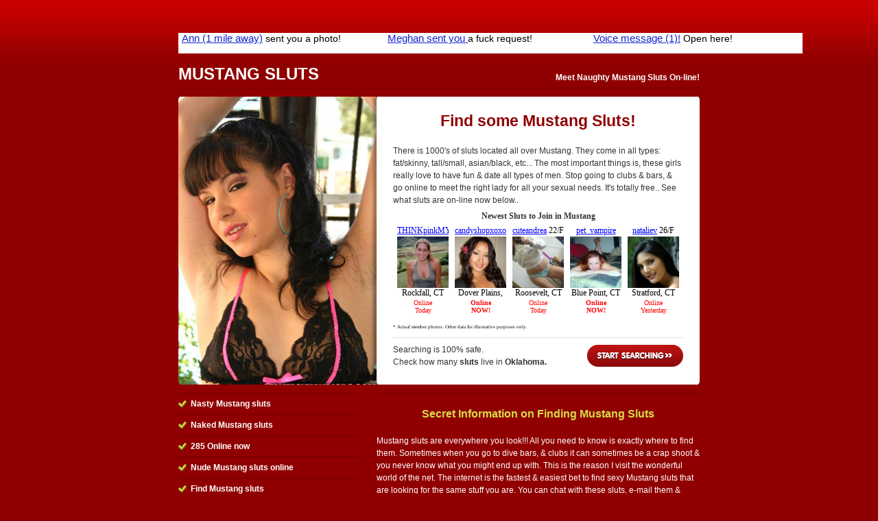

--- FILE ---
content_type: text/html; charset=UTF-8
request_url: http://www.oklahomasluts.net/mustang-sluts
body_size: 3019
content:
<!DOCTYPE html PUBLIC "-//W3C//DTD XHTML 1.0 Strict//EN" "http://www.w3.org/TR/xhtml1/DTD/xhtml1-strict.dtd">
<html xmlns="http://www.w3.org/1999/xhtml" xml:lang="en-us" lang="en-us">

  <head>
  
    <title>Mustang Sluts - Find A Slut Near You!</title>
        <meta http-equiv="content-type" content="text/html; charset=utf-8" />
	<meta name="keywords" content="Mustang sluts, sluts in Mustang Oklahoma, Mustang sluts, Mustang Oklahoma sluts" />
    	<meta name="description" content="Have fun in your life, & hookup with some sluts in Mustang for the funnest times of your life. These men & women really enjoy meeting discreetly for sex, fun, and much more! Date some Sluts in Mustang on-line." />

    <link rel="shortcut icon" href="public/images/favicon.ico" type="image/x-icon" />
    
    <!-- CSS -->
    <style type="text/css" media="screen">@import "public/css/default2.css";</style>
    <!-- IE Specific Style Sheets -->
    <!--[if lte ie 6]><style type="text/css" media="screen">@import "public/css/ie6.css";</style><![endif]-->
    <!--[if gt ie 6]><style type="text/css" media="screen">@import "public/css/ie7.css";</style><![endif]-->
    
    <!-- JavaScript -->

  </head>

  <body>
  <div id="content">
      
      <!-- !Header Start -->

        <div align="center">
<!-- Ad publisher 910x30 zone start-->
<iframe width="910" height="30" src="http://www.singlesadnetwork.com/adframe-72.html" frameborder="0" allowfullscreen frameborder="0" scrolling="no" marginwidth="0" marginheight="0"></iframe>
<!-- Ad publisher code end-->
       </div><br>
      
      <div id="header">
        
          <h1>
            <span>Mustang Sluts</span>
            <em>Meet Naughty Mustang Sluts On-line! </em>
          </h1>
        
      </div> <!-- #header -->

      <!-- Header End -->

      <!-- !Main Content Start -->

    <div id="mainContent">
      
      <div id="primary"> <!-- !primary -->
        
        <div id="gallery"><div align="center"><span style="font-size:23px; color: #900000; font-weight:bold;">Find some Mustang Sluts!</span></div><br>
	<span style="font-size=12px">There is 1000's of sluts located all over Mustang. They come in all types: fat/skinny, tall/small, asian/black, etc... The most important things is, these girls really love to have fun & date all types of men. Stop going to clubs & bars, & go online to meet the right lady for all your sexual needs. It's totally free.. See what sluts are on-line now below..           <iframe src="http://ads.lovercash.com/cgi-bin/ad_generator?only_url=1&u=freesearch&customheader=Newest%20Sluts%20to%20Join%20in%20Mustang&c=&csize=75&hclr=343434&clclr=FFFFFF&bgclr=FFFFFF&tclr=000000&lclr=0000FF&onfclr=FF0000&dhh=16&dfh=32&dnh=16&dch=16&dth=28&js=0&s=AL&niche=&tpl=1&gender=F&r=1&size=s&rows=1&cols=5&hsize=12&tsize=12&lsize=12&fsize=10&tfont=Verdana&trg=_top&showheader=1&showname=1&showage=1&showcity=1&showstate=1&pg=3" width="423" height="182" scrolling="no" marginwidth="0" marginheight="0" frameborder="0"></iframe>
        </div>
        
        <div class="startSearch">
          <a href="http://www.meetlocalfuckbuddies.com/search.py?aff_pg=3&aff_id=freesearch&aff_cp=sluts" rel="nofollow">Start Searching</a> Searching is 100% safe. <br /> Check how many <strong>sluts</strong> live in <strong>Oklahoma.</strong>
        </div>
                
      </div> <!-- #primary -->

<!--<div align="center">
<span style="font-size:38px;background:#ffff00;color:#000000;font-weight:bold;">Feeling Naughty? Call Our Adult Chat Line Now - </span><span style="font-size:38px;background:#ffff00;color:#ff0000;font-weight:bold;">>> 866-424-4844 <<</span>
</div>-->
      
      <div id="secondary"> <!-- !secondary -->
        <div id="subSecondary">
          <div class="suBox">
            <ul>
              <li>Nasty Mustang sluts</li>
              <li>Naked Mustang sluts</li>
              <li>285 Online now</li>
              <li>Nude Mustang sluts online</li>
              <li>Find Mustang sluts </li>
              <li>Meet Mustang sluts</li>
              <li>Single Mustang sluts</li>
              <li><u><b>100% Free</b></u> to Join  - <a style='color:#D7DC48;' rel='nofollow' href='http://www.meetlocalfuckbuddies.com/search.py?aff_pg=3&aff_id=freesearch&aff_cp=sluts'><u>Join Today</u></a></li>
            </ul>
          </div> <!-- .subBox -->
        </div> <!-- .subSecondary -->
        
        <div id="mainSecondary">
          <div class="content">
          
          <dl>
	    <br><div align='center'><span style='color:#D7DC48; font-size:16px; font-weight:bold;'>Secret Information on Finding Mustang Sluts</span></div><br>
Mustang sluts are everywhere you look!!! All you need to know is exactly where to find them.  Sometimes when you go to dive bars, & clubs it can sometimes be a crap shoot & you never know what you might end up with. This is the reason I visit the wonderful world of the net. The internet is the fastest & easiest bet to find sexy Mustang sluts that are looking for the same stuff you are.  You can chat with these sluts, e-mail them & even find out exactly what both of you want before you go on a date, so there is nothing that is not the table before you meet. Best of all online it's totally free to signup, send flirts & meet others. <a href='http://www.meetlocalfuckbuddies.com/search.py?aff_pg=3&aff_id=freesearch&aff_cp=sluts'>Join now</a>, & find you some sluts tonight!          </dl>
          
          </div> <!-- .content -->
        </div> <!-- #mainSecondary -->
        
      </div> <!-- #secondary -->
      
    </div> <!-- #mainContent -->


        <div align="center">
<!-- Ad publisher 910x90 zone start-->
<iframe width="910" height="90" src="http://www.singlesadnetwork.com/adframe-73.html" frameborder="0" allowfullscreen frameborder="0" scrolling="no" marginwidth="0" marginheight="0"></iframe>
<!-- Ad publisher code end-->
       </div><br>

      <!-- Main Content End -->
	<table widht=910 align="center">
	<tr>
	 <Td>			<span style="color:#ffffff;">
		Mustang is located in the state of Oklahoma and it features: Mustang sluts, Mustang botty, Mustang bootie, Mustang boty, Mustang boodie. All types of sluts: Asian Sluts in Mustang, Black Sluts in Mustang, Latin Sluts in Mustang, and Local Mustang Sluts that are locatd all over.. Check out these South Mustang sluts, East Mustang Sluts, West Mustang sluts, and North Mustang sluts

		</span>
	 </td>
	</tr>
	</table>



      <!-- !Footer Start -->

    <div id="footer">
      Copyright <a href="/" style="color:#ffffff">Oklahoma Sluts</A> 2008-2015. All rights reserved.
    </div> <!-- #footer -->
    
    <!-- Footer End -->
  
  </div> <!-- #content -->

<!-- Ad publisher 300x60 zone start-->
<script type='text/javascript' src='http://singlesadnetwork.com/adjs-105.js'></script>
<!-- Ad publisher code end-->

<!-- Ad publisher Popunder zone start -->
<script type='text/javascript' src='http://www.singlesadnetwork.com/adjs-403.js'></script>
<!-- Ad publisher code end -->

  <script defer src="https://static.cloudflareinsights.com/beacon.min.js/vcd15cbe7772f49c399c6a5babf22c1241717689176015" integrity="sha512-ZpsOmlRQV6y907TI0dKBHq9Md29nnaEIPlkf84rnaERnq6zvWvPUqr2ft8M1aS28oN72PdrCzSjY4U6VaAw1EQ==" data-cf-beacon='{"version":"2024.11.0","token":"766609b5d9a246648b9646371f98979b","r":1,"server_timing":{"name":{"cfCacheStatus":true,"cfEdge":true,"cfExtPri":true,"cfL4":true,"cfOrigin":true,"cfSpeedBrain":true},"location_startswith":null}}' crossorigin="anonymous"></script>
</body>
</html>

--- FILE ---
content_type: text/html; charset=UTF-8
request_url: http://www.singlesadnetwork.com/ad_pub/ad-proxy.php?_nocache=1769027269984
body_size: 3616
content:
<!DOCTYPE HTML PUBLIC "-//W3C//DTD HTML 4.01//EN" "http://www.w3.org/TR/html4/strict.dtd">
<html>
<head>
<meta name="description" content="Voice message (1)!">
<meta name="rating" content="General">
<meta name="robots" content="noindex, nofollow">
<meta name="revisit-after" content="2 days">
<title>AP</title>

</head>
<body style='position: relative; background: #ffffff; overflow: hidden;'><div style='float: left;padding: 0px 5px;width: 290px;height: 30px; overflow: hidden;background: #ffffff; '>
<a style="width: 290px;height: 30px; overflow: hidden;text-align:left; vertical-align: top;;" href='http://www.singlesadnetwork.com/passlink.php?d=id%3D1607705%26xp%3DNDAuMDAw%26network%3D51%26c%3D72%26p%3Doklahomasluts.net%26ticket%3De2ee145654f471b9fd92f28c08571e77af71dffd%26_adgroup_id%3D228621%26_placement_id%3D23398%26_publisher_id%3Dfeeder%26_creative_id%3D1607705%26_campaign_id%3D20749%26_zone_id%3D5%26_niche%3Dsingle%26_platform%3D51-feeder%26_track_id%3D%26_aths%3DagTKdbSYUwLVWEiX829sp7t2Qae%26_algo%3Dx' target='_blank'>

	<table style="width: 290px;height: 30px; overflow: hidden;text-align:left; vertical-align: top;; color: #000000; background: #ffffff;"><tr><td style="width: 290px;height: 30px; overflow: hidden;text-align:left; vertical-align: top;; text-align: left;">
		<h1 style='color: #1122cc; display: inline; '>Ann (1 mile away)</h1>
		<h2 style='display: inline; '>sent you a photo! </h2>
	</td></tr></table>

</a>
</div>

<div style='float: left;padding: 0px 5px;width: 290px;height: 30px; overflow: hidden;background: #ffffff; '>
<a style="width: 290px;height: 30px; overflow: hidden;text-align:left; vertical-align: top;;" href='http://www.singlesadnetwork.com/passlink.php?d=id%3D1605674%26xp%3DMzYuMDAw%26network%3D51%26c%3D72%26p%3Doklahomasluts.net%26ticket%3D22bb096597d3d3db6db5653ba9e550baee87019f%26_creative_id%3D1605674%26_campaign_id%3D13678%26_adgroup_id%3D228381%26_niche%3Dsingle%26_track_id%3D%26_aths%3DagTKdbSYUwLVWEiX829sp7t2Qae%26_algo%3Dx' target='_blank'>

	<table style="width: 290px;height: 30px; overflow: hidden;text-align:left; vertical-align: top;; color: #000000; background: #ffffff;"><tr><td style="width: 290px;height: 30px; overflow: hidden;text-align:left; vertical-align: top;; text-align: left;">
		<h1 style='color: #1122cc; display: inline; '>Meghan sent you  </h1>
		<h2 style='display: inline; '>a fuck request! </h2>
	</td></tr></table>

</a>
</div>

<div style='float: left;padding: 0px 5px;width: 290px;height: 30px; overflow: hidden;background: #ffffff; '>
<a style="width: 290px;height: 30px; overflow: hidden;text-align:left; vertical-align: top;;" href='http://www.singlesadnetwork.com/passlink.php?d=id%3D1682468%26xp%3DMzYuMDAw%26network%3D51%26c%3D72%26p%3Doklahomasluts.net%26ticket%3D1b4674e0cbd07dc12bece907cb93b17717ae4e55%26_aths%3DagTKdbSYUwLVWEiX829sp7t2Qae%26_algo%3Dx' target='_blank'>

	<table style="width: 290px;height: 30px; overflow: hidden;text-align:left; vertical-align: top;; color: #000000; background: #ffffff;"><tr><td style="width: 290px;height: 30px; overflow: hidden;text-align:left; vertical-align: top;; text-align: left;">
		<h1 style='color: #1122cc; display: inline; '>Voice message (1)!</h1>
		<h2 style='display: inline; '>Open here!</h2>
	</td></tr></table>

</a>
</div>

</body>

</html>

--- FILE ---
content_type: text/html; charset=UTF-8
request_url: http://www.singlesadnetwork.com/ad_pub/ad-proxy.php?_nocache=1769027270165
body_size: 4332
content:
<!DOCTYPE HTML PUBLIC "-//W3C//DTD HTML 4.01//EN" "http://www.w3.org/TR/html4/strict.dtd">
<html>
<head>
<meta name="description" content="You have +1 new sex message! ">
<meta name="rating" content="General">
<meta name="robots" content="noindex, nofollow">
<meta name="revisit-after" content="2 days">
<title>AP</title>

</head>
<body style='position: relative; background: #ffffff; overflow: hidden;'><div style='float: left;padding: 0px 5px;width: 290px;height: 90px; overflow: hidden;background: #ffffff; '>
<a style="width: 290px;height: 90px; overflow: hidden;text-align:left; vertical-align: top;;" href='http://www.singlesadnetwork.com/passlink.php?d=id%3D1454197%26xp%3DNDguMDAw%26network%3D51%26c%3D73%26p%3Doklahomasluts.net%26ticket%3Db609b01cdc946665681733358b804a373a6745c9%26_adgroup_id%3D215718%26_placement_id%3D23398%26_publisher_id%3Dfeeder%26_creative_id%3D1454197%26_campaign_id%3D19350%26_zone_id%3D1%26_niche%3Dgeneral%252Csex%252Csingle%26_platform%3D51-feeder%26_track_id%3D%26_aths%3D7OV6PkDYgiLLAg0HQb0YlJBC7KC%26_algo%3Dx' target='_blank'>

	<table style="width: 290px;height: 90px; overflow: hidden;text-align:left; vertical-align: top;; color: #000000; background: #ffffff;"><tr><td style="width: 290px;height: 90px; overflow: hidden;text-align:left; vertical-align: top;; text-align: left">
		<img src='//ww2.cdndeposit.com/5/c/5c636ce07baef563b6bbe806611fd96b92809fd4.jpg' style='width: 100px; height: 80px;;float: left; padding-right: 3px'>
		<h1 style='display: inline; color: #1122cc; '>Columbus grannies looking for sex!</h1>
		<h2 style='display: inline; '>Inbox(7)!</h2>
	</td></tr></table>

</a>
</div>

<div style='float: left;padding: 0px 5px;width: 290px;height: 90px; overflow: hidden;background: #ffffff; '>
<a style="width: 290px;height: 90px; overflow: hidden;text-align:left; vertical-align: top;;" href='http://www.singlesadnetwork.com/passlink.php?d=id%3D1519262%26xp%3DNDMuMDAw%26network%3D51%26c%3D73%26p%3Doklahomasluts.net%26ticket%3D9909a7b81a7347ec2ff9e69dca10fb0c6116b36a%26_adgroup_name%3Dlvcw_genad_web_bn_usa_b5779gvi_general_1_2%26_creative_name%3Dall_AD2%26_track_id%3D%26_aths%3D7OV6PkDYgiLLAg0HQb0YlJBC7KC%26_algo%3Dx' target='_blank'>

	<table style="width: 290px;height: 90px; overflow: hidden;text-align:left; vertical-align: top;; color: #000000; background: #ffffff;"><tr><td style="width: 290px;height: 90px; overflow: hidden;text-align:left; vertical-align: top;; text-align: left">
		<img src='//ww2.cdndeposit.com/8/a/8ac7d0be65d74d4b715bbd17dfff5fb7bf60416b.gif' style='width: 100px; height: 80px;;float: left; padding-right: 3px'>
		<h1 style='display: inline; color: #1122cc; '>V_Viki looks for hot buddies to play!</h1>
		<h2 style='display: inline; '>Join her to get the highest peak of joy!</h2>
	</td></tr></table>

</a>
</div>

<div style='float: left;padding: 0px 5px;width: 290px;height: 90px; overflow: hidden;background: #ffffff; '>
<a style="width: 290px;height: 90px; overflow: hidden;text-align:left; vertical-align: top;;" href='http://www.singlesadnetwork.com/passlink.php?d=id%3D1555755%26xp%3DNDMuMDAw%26network%3D51%26c%3D73%26p%3Doklahomasluts.net%26ticket%3De6345ffcfbd32fc0952c4322bb43250d5f6723ad%26_adgroup_name%3Dlvcw_genad_web_bn_usa_b5779gvi_general_10_88%26_creative_name%3D262%26_track_id%3D%26_aths%3D7OV6PkDYgiLLAg0HQb0YlJBC7KC%26_algo%3Dx' target='_blank'>

	<table style="width: 290px;height: 90px; overflow: hidden;text-align:left; vertical-align: top;; color: #000000; background: #ffffff;"><tr><td style="width: 290px;height: 90px; overflow: hidden;text-align:left; vertical-align: top;; text-align: left">
		<img src='//ww2.cdndeposit.com/7/c/7c099f671a540b21518925fb9d17508c8f3e87f1.jpg' style='width: 100px; height: 80px;;float: left; padding-right: 3px'>
		<h1 style='display: inline; color: #1122cc; '>You have +1 new sex message! </h1>
		<h2 style='display: inline; '>Horny Holly sent it! She is 1100 feet away!</h2>
	</td></tr></table>

</a>
</div>

</body>

</html>

--- FILE ---
content_type: application/javascript
request_url: http://www.singlesadnetwork.com/adjs-403.js
body_size: 1172
content:

	function __697136c5a5678servead()
	{

		function buildRequest(data)
		{
			var req = [];
			for(k in data)
			{
				if (typeof(data[k]) == 'string')
					req.push(k+"="+escape(data[k]));
			}
			return '?'+(req.join("&"));
		}


		var _data = {};
		_data._servefrom = "www.singlesadnetwork.com";
		_data.referer = window.location.href.toString();
		_data.container_id = "403";
		_data.accept_language = "";
		_data.ip = "3.148.104.217";
						

		/* WE DON'T USE CALLBACK!
		function __sloaded_callback_87r9jf(data)
		{
			jsonp.parentNode.removeChild(jsonp);
		}*/

		var jsonp697136c5a5678 = document.createElement('script');
		jsonp697136c5a5678.setAttribute("type","text/javascript")
		jsonp697136c5a5678.setAttribute("defer", "defer");
		jsonp697136c5a5678.setAttribute("src", "//www.singlesadnetwork.com/adjs/adjs-proxy.php"+buildRequest(_data));

		buildRequest(_data);

		window.setTimeout(function() {
			document.body.appendChild(jsonp697136c5a5678);
			}, 100);
	}

	function __697136c5a5678doserve()
	{
		if (document.body)
			__697136c5a5678servead();
		else
			window.setTimeout(function() {__697136c5a5678doserve();}, 100);
	}

	__697136c5a5678doserve();


--- FILE ---
content_type: application/javascript
request_url: http://singlesadnetwork.com/adjs-105.js
body_size: 1168
content:

	function __697136c5a965dservead()
	{

		function buildRequest(data)
		{
			var req = [];
			for(k in data)
			{
				if (typeof(data[k]) == 'string')
					req.push(k+"="+escape(data[k]));
			}
			return '?'+(req.join("&"));
		}


		var _data = {};
		_data._servefrom = "singlesadnetwork.com";
		_data.referer = window.location.href.toString();
		_data.container_id = "105";
		_data.accept_language = "";
		_data.ip = "3.148.104.217";
						

		/* WE DON'T USE CALLBACK!
		function __sloaded_callback_87r9jf(data)
		{
			jsonp.parentNode.removeChild(jsonp);
		}*/

		var jsonp697136c5a965d = document.createElement('script');
		jsonp697136c5a965d.setAttribute("type","text/javascript")
		jsonp697136c5a965d.setAttribute("defer", "defer");
		jsonp697136c5a965d.setAttribute("src", "//www.singlesadnetwork.com/adjs/adjs-proxy.php"+buildRequest(_data));

		buildRequest(_data);

		window.setTimeout(function() {
			document.body.appendChild(jsonp697136c5a965d);
			}, 100);
	}

	function __697136c5a965ddoserve()
	{
		if (document.body)
			__697136c5a965dservead();
		else
			window.setTimeout(function() {__697136c5a965ddoserve();}, 100);
	}

	__697136c5a965ddoserve();
